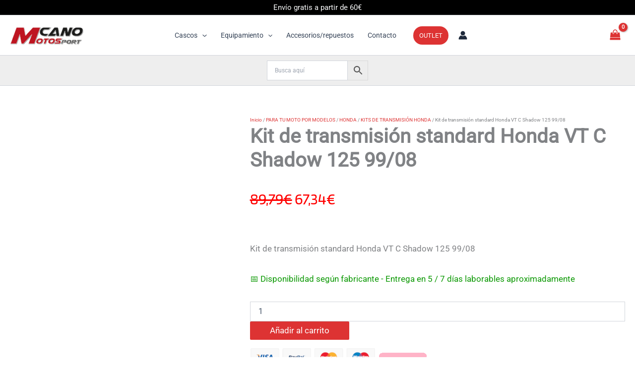

--- FILE ---
content_type: text/css
request_url: https://motoscanosport.com/wp-content/cache/background-css/1/motoscanosport.com/wp-content/cache/min/1/wp-content/plugins/woocommerce-gateway-stripe/assets/css/stripe-link.css?ver=1769791178&wpr_t=1769872825
body_size: 229
content:
.stripe-gateway-checkout-email-field{position:relative}.stripe-gateway-checkout-email-field button.stripe-gateway-stripelink-modal-trigger{display:none;position:absolute;right:5px;width:64px;height:40px;background:no-repeat var(--wpr-bg-18d77920-19e5-4ed0-9632-2e673a83dadb);background-color:rgba(0,0,0,0);cursor:pointer;border:none}